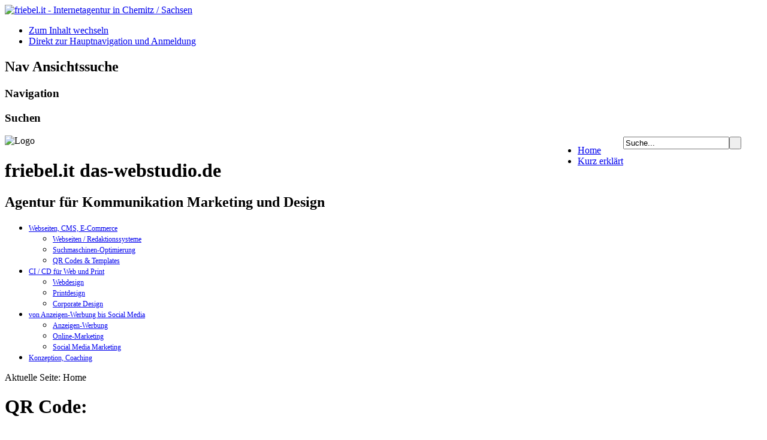

--- FILE ---
content_type: text/html; charset=utf-8
request_url: https://das-webstudio.de/component/tortags/tag/QR_Code?Itemid=141
body_size: 3834
content:
<!DOCTYPE html PUBLIC "-//W3C//DTD XHTML 1.0 Transitional//EN" "http://www.w3.org/TR/xhtml1/DTD/xhtml1-transitional.dtd">
<html xmlns="http://www.w3.org/1999/xhtml" xml:lang="de-de" lang="de-de" dir="ltr" >
<head>
	  <base href="https://das-webstudio.de/component/tortags/tag/QR_Code" />
  <meta http-equiv="content-type" content="text/html; charset=utf-8" />
  <meta name="keywords" content="QR Code" />
  <meta name="description" content="QR Code" />
  <meta name="generator" content="Joomla! - Open Source Content Management" />
  <title>friebel.it das-webstudio.de Internetagentur in Chemnitz / Sachsen - QR Code</title>
  <link href="/templates/friebel.it/favicon.ico" rel="shortcut icon" type="image/vnd.microsoft.icon" />
  <link rel="stylesheet" href="https://das-webstudio.de/components/com_tortags/assets/style.css" type="text/css" />
  <link rel="stylesheet" href="https://das-webstudio.de/components/com_tortags/assets/css/basic.css" type="text/css" />
  <link rel="stylesheet" href="https://das-webstudio.de/modules/mod_tortags_often_clouds/tmpl/style.css" type="text/css" />
  <link rel="stylesheet" href="/modules/mod_ariextmenu/mod_ariextmenu/js/css/menu.min.css" type="text/css" />
  <link rel="stylesheet" href="/modules/mod_ariextmenu/mod_ariextmenu/js/css/menu.fix.css" type="text/css" />
  <style type="text/css">
UL#ariext96 LI A{font-size:12px;font-weight:normal;text-transform:none;text-align:left;}
  </style>
  <script src="/media/system/js/mootools-core.js" type="text/javascript"></script>
  <script src="/media/system/js/core.js" type="text/javascript"></script>
  <script src="/media/system/js/mootools-more.js" type="text/javascript"></script>
  <script src="/modules/mod_ariextmenu/mod_ariextmenu/js/ext-core.js" type="text/javascript"></script>
  <script src="/modules/mod_ariextmenu/mod_ariextmenu/js/menu.min.js" type="text/javascript"></script>
  <script type="text/javascript">
window.addEvent('domready', function() {
			$$('.hasTip').each(function(el) {
				var title = el.get('title');
				if (title) {
					var parts = title.split('::', 2);
					el.store('tip:title', parts[0]);
					el.store('tip:text', parts[1]);
				}
			});
			var JTooltips = new Tips($$('.hasTip'), { maxTitleChars: 50, fixed: false});
		});(function() { var _menuInit = function() { new Ext.ux.Menu("ariext96", {"transitionDuration":0.2}); Ext.get("ariext96").select(".ux-menu-sub").removeClass("ux-menu-init-hidden"); }; if (!Ext.isIE || typeof(MooTools) == "undefined" || typeof(MooTools.More) == "undefined") Ext.onReady(_menuInit); else window.addEvent("domready", _menuInit); })();
  </script>
  <!--[if IE]><link rel="stylesheet" type="text/css" href="/modules/mod_ariextmenu/mod_ariextmenu/js/css/menu.ie.min.css" /><![endif]-->
  <!--[if lt IE 8]><script type="text/javascript" src="/modules/mod_ariextmenu/mod_ariextmenu/js/fix.js"></script><![endif]-->

	<link rel="stylesheet" href="/templates/system/css/system.css" type="text/css" />
	<link rel="stylesheet" href="/templates/friebel.it/css/position.css" type="text/css" media="screen,projection" />
	<link rel="stylesheet" href="/templates/friebel.it/css/layout.css" type="text/css" media="screen,projection" />
	<link rel="stylesheet" href="/templates/friebel.it/css/print.css" type="text/css" media="Print" />
	<link rel="stylesheet" href="/templates/friebel.it/css/beez5.css" type="text/css" />
	<link rel="stylesheet" href="/templates/friebel.it/css/friebel.it.css" type="text/css" />
		<link rel="stylesheet" href="/templates/friebel.it/css/general.css" type="text/css" />
				<!--[if lte IE 6]>
			<link href="/templates/friebel.it/css/ieonly.css" rel="stylesheet" type="text/css" />
		<![endif]-->
		<!--[if IE 7]>
			<link href="/templates/friebel.it/css/ie7only.css" rel="stylesheet" type="text/css" />
		<![endif]-->
		<script type="text/javascript" src="/templates/friebel.it/javascript/hide.js"></script>

		<script type="text/javascript">
			var big ='72%';
			var small='53%';
			var altopen='ist ge&ouml;ffnet';
			var altclose='ist geschlossen';
			var bildauf='/templates/friebel.it/images/plus.png';
			var bildzu='/templates/friebel.it/images/minus.png';
			var rightopen='Info &ouml;ffnen';
			var rightclose='Info schlie&szlig;en';
			var fontSizeTitle='Schriftgr&ouml;&szlig;e';
            var bigger='Gr&ouml;&szlig;er';
            var reset='Reset';
            var smaller='Kleiner';
            var biggerTitle='Vergr&ouml;&szlig;ern';
            var resetTitle='Stil auf Standard zur&uuml;cksetzen';
            var smallerTitle='Verkleinern';
		</script>

</head>
<body>
<div id="viewport">
	<div id="logo">
	<a href="http://www.das-webstudio.de/">
		<img src="/images/das-webstudio/logo.png" title="friebel.it das-webstudio.de | Agentur für Kommunikation, Marketing &amp; Design "  alt="friebel.it - Internetagentur in Chemitz / Sachsen" />
	</a>
	</div>
	<div id="all">
		<div id="back">
					<div id="header">
								<ul class="skiplinks">
					<li><a href="#main" class="u2">Zum Inhalt wechseln</a></li>
					<li><a href="#nav" class="u2">Direkt zur Hauptnavigation und Anmeldung</a></li>
									</ul>
				<h2 class="unseen">Nav Ansichtssuche</h2>
				<h3 class="unseen">Navigation</h3>
				<div id="line">
					<h3 class="unseen">Suchen</h3>
				<div style="float: right;">
					<div style="float:left; ">
<ul class="menu">
<li class="item-112 current"><a href="/" >Home</a></li><li class="item-123"><a href="/kurz-erklaert" >Kurz erklärt</a></li></ul>
</div>
					<div style="float: right; margin-top:2px; margin-right:35px"><form action="/component/tortags/" method="post" class="inline">
	<div class="search">
		<input name="searchword" id="mod-search-searchword" maxlength="20" class="inputbox" type="text" size="20" value="Suche..."  onblur="if (this.value=='') this.value='Suche...';" onfocus="if (this.value=='Suche...') this.value='';" /><input type="submit" value="&nbsp;" class="button" onclick="this.form.searchword.focus();"/>	<input type="hidden" name="task" value="search" />
	<input type="hidden" name="option" value="com_search" />
	<input type="hidden" name="Itemid" value="141" />
	</div>
</form>
</div>
				</div>
				<div class="clear"></div>
				</div>
				<div id="header-image">
					
											<img src="/templates/friebel.it/images/header_image_01.jpg"  alt="Logo" />
									</div>
							</div>
						<div id="headlines">

<div class="custom"  >
	<h1><span class="lightgrey">friebel.it das-</span>webstudio.de</h1>
<h2>Agentur für Kommunikation Marketing und Design</h2></div>
</div>
			<div>
<div id="ariext96_container" class="ux-menu-container ux-menu-clearfix">

	<ul id="ariext96" class="ux-menu ux-menu-horizontal">
					<li class="ux-menu-item-main ux-menu-item-level-0 ux-menu-item-parent ux-menu-item133 ux-menu-item-parent-pos0">
				<a href="javascript:void(0);" class=" ux-menu-link-level-0 ux-menu-link-first ux-menu-link-parent" title="">
					Webseiten, CMS, E-Commerce										<span class="ux-menu-arrow"></span>
									</a>
			
	<ul class="ux-menu-sub ux-menu-init-hidden">
					<li class=" ux-menu-item-level-1 ux-menu-item137">
				<a href="/internetmarketing/webseiten-redaktionssysteme" class=" ux-menu-link-level-1" title="">
					Webseiten / Redaktionssysteme									</a>
						</li>
					<li class=" ux-menu-item-level-1 ux-menu-item138">
				<a href="/internetmarketing/suchmaschinen-optimierung" class=" ux-menu-link-level-1" title="">
					Suchmaschinen-Optimierung									</a>
						</li>
					<li class=" ux-menu-item-level-1 ux-menu-item139">
				<a href="/internetmarketing/qr-codes-templates" class=" ux-menu-link-level-1" title="">
					QR Codes & Templates									</a>
						</li>
			</ul>
			</li>
					<li class="ux-menu-item-main ux-menu-item-level-0 ux-menu-item-parent ux-menu-item134 ux-menu-item-parent-pos1">
				<a href="javascript:void(0);" class=" ux-menu-link-level-0 ux-menu-link-parent" title="">
					CI / CD für Web und Print										<span class="ux-menu-arrow"></span>
									</a>
			
	<ul class="ux-menu-sub ux-menu-init-hidden">
					<li class=" ux-menu-item-level-1 ux-menu-item140">
				<a href="/cd-web-und-grafikdesign/webdesign" class=" ux-menu-link-level-1" title="">
					Webdesign									</a>
						</li>
					<li class=" ux-menu-item-level-1 ux-menu-item141">
				<a href="/cd-web-und-grafikdesign/printdesign" class=" ux-menu-link-level-1" title="">
					Printdesign									</a>
						</li>
					<li class=" ux-menu-item-level-1 ux-menu-item142">
				<a href="/cd-web-und-grafikdesign/corporate-design" class=" ux-menu-link-level-1" title="">
					Corporate Design									</a>
						</li>
			</ul>
			</li>
					<li class="ux-menu-item-main ux-menu-item-level-0 ux-menu-item-parent ux-menu-item135 ux-menu-item-parent-pos2">
				<a href="javascript:void(0);" class=" ux-menu-link-level-0 ux-menu-link-parent" title="">
					von Anzeigen-Werbung bis Social Media										<span class="ux-menu-arrow"></span>
									</a>
			
	<ul class="ux-menu-sub ux-menu-init-hidden">
					<li class=" ux-menu-item-level-1 ux-menu-item143">
				<a href="/werbe-und-marketingkonzepte/anzeigen-werbung" class=" ux-menu-link-level-1" title="">
					Anzeigen-Werbung									</a>
						</li>
					<li class=" ux-menu-item-level-1 ux-menu-item144">
				<a href="/werbe-und-marketingkonzepte/suchmaschinen-marketing-online-marketing" class=" ux-menu-link-level-1" title="">
					Online-Marketing									</a>
						</li>
					<li class=" ux-menu-item-level-1 ux-menu-item145">
				<a href="/werbe-und-marketingkonzepte/social-media-marketing" class=" ux-menu-link-level-1" title="">
					Social Media Marketing									</a>
						</li>
			</ul>
			</li>
					<li class="ux-menu-item-main ux-menu-item-level-0 ux-menu-item136 ux-menu-item-parent-pos3">
				<a href="/beratung-konzeption-coaching" class=" ux-menu-link-level-0 ux-menu-link-last" title="">
					Konzeption, Coaching									</a>
						</li>
			</ul>
</div></div>
			<div class="clear"></div>
			<div id="contentarea">
				<div id="breadcrumbs">
					
<div class="breadcrumbs">
<span class="showHere">Aktuelle Seite: </span><span>Home</span></div>

				</div>
								<div id="wrapper2" >
					<div id="main">
													
<div id="system-message-container">
</div>
							<div class="tortags-search-results">
<h1>QR Code:</h1>		<div class="tortags-result-box">
			<div class="tortags-result-box-title">
				<div class="tortags-result-title">
					1. 											<a href="/internetmarketing/qr-codes-templates" target="_blank">
							QR Codes &amp; Templates						
						</a>
									</div>
								<div class="tortags-info">
					Erstellt am 28. September 2012				</div>
							</div>
			<!-- only for intro content image -->
								<!-- -->
			<div class="tortags-result-text">
				Zu unseren wichtigsten Aufgaben als Werbestudio gehört es, unseren Kunden zu mehr Response zu verhelfen. Im Vordergrund stehen Webpräsenzen, Design, Programmierung und Texterstellung. Doch außergewöhnlichen&#160;...<div class="tortags-tags"><div class="tt-tags"><div class="tt_button"><div class="tt_end"><div style="float:left"><a class="tt_link" href="/component/tortags/tag/Barcode?Itemid=141" title="Barcode"><span class="tt_img">&nbsp;</span>Barcode</a></div></div></div><div class="tt_button"><div class="tt_end"><div style="float:left"><a class="tt_link" href="/component/tortags/tag/Design?Itemid=141" title="Design"><span class="tt_img">&nbsp;</span>Design</a></div></div></div><div class="tt_button"><div class="tt_end"><div style="float:left"><a class="tt_link" href="/component/tortags/tag/Programmierung?Itemid=141" title="Programmierung"><span class="tt_img">&nbsp;</span>Programmierung</a></div></div></div><div class="tt_button"><div class="tt_end"><div style="float:left"><a class="tt_link" href="/component/tortags/tag/QR_Code?Itemid=141" title="QR Code"><span class="tt_img">&nbsp;</span>QR Code</a></div></div></div><div class="tt_button"><div class="tt_end"><div style="float:left"><a class="tt_link" href="/component/tortags/tag/Response?Itemid=141" title="Response"><span class="tt_img">&nbsp;</span>Response</a></div></div></div><div class="tt_button"><div class="tt_end"><div style="float:left"><a class="tt_link" href="/component/tortags/tag/Templates?Itemid=141" title="Templates"><span class="tt_img">&nbsp;</span>Templates</a></div></div></div><div class="tt_button"><div class="tt_end"><div style="float:left"><a class="tt_link" href="/component/tortags/tag/Text?Itemid=141" title="Text"><span class="tt_img">&nbsp;</span>Text</a></div></div></div><div class="tt_button"><div class="tt_end"><div style="float:left"><a class="tt_link" href="/component/tortags/tag/vCard?Itemid=141" title="vCard"><span class="tt_img">&nbsp;</span>vCard</a></div></div></div><div class="tt_button"><div class="tt_end"><div style="float:left"><a class="tt_link" href="/component/tortags/tag/Visitenkarte?Itemid=141" title="Visitenkarte"><span class="tt_img">&nbsp;</span>Visitenkarte</a></div></div></div><div class="tt_button"><div class="tt_end"><div style="float:left"><a class="tt_link" href="/component/tortags/tag/Webpräsenz?Itemid=141" title="Webpräsenz"><span class="tt_img">&nbsp;</span>Webpräsenz</a></div></div></div><div class="tt_button"><div class="tt_end"><div style="float:left"><a class="tt_link" href="/component/tortags/tag/Website?Itemid=141" title="Website"><span class="tt_img">&nbsp;</span>Website</a></div></div></div><div class="tt_button"><div class="tt_end"><div style="float:left"><a class="tt_link" href="/component/tortags/tag/Werbeträger?Itemid=141" title="Werbeträger"><span class="tt_img">&nbsp;</span>Werbeträger</a></div></div></div></div></div>			</div>
		</div>	
	</div>

<div class="pagination">
	</div>
												</div>
				</div>
																<div class="left leftbigger" id="nav" >
										<div class="moduletable">
 <div class="tortags" id="tortags-mod">
	<a class='tag3' href="/component/tortags/tag/SEO?Itemid=141">SEO</a> 	<a class='tag1' href="/component/tortags/tag/Online-Shop?Itemid=141">Online-Shop</a> 	<a class='tag2' href="/component/tortags/tag/Facebook?Itemid=141">Facebook</a> 	<a class='tag2' href="/component/tortags/tag/Web?Itemid=141">Web</a> 	<a class='tag1' href="/component/tortags/tag/Außendarstellung?Itemid=141">Außendarstellung</a> 	<a class='tag2' href="/component/tortags/tag/Referenz?Itemid=141">Referenz</a> 	<a class='tag1' href="/component/tortags/tag/Medien?Itemid=141">Medien</a> 	<a class='tag2' href="/component/tortags/tag/KMU?Itemid=141">KMU</a> 	<a class='tag3' href="/component/tortags/tag/Content?Itemid=141">Content</a> 	<a class='tag2' href="/component/tortags/tag/Print?Itemid=141">Print</a> 	<a class='tag1' href="/component/tortags/tag/Suchergebnis?Itemid=141">Suchergebnis</a> 	<a class='tag2' href="/component/tortags/tag/YouTube?Itemid=141">YouTube</a> 	<a class='tag1' href="/component/tortags/tag/Server?Itemid=141">Server</a> 	<a class='tag1' href="/component/tortags/tag/Kampagne?Itemid=141">Kampagne</a> 	<a class='tag1' href="/component/tortags/tag/OffPage?Itemid=141">OffPage</a> 	<a class='tag1' href="/component/tortags/tag/E-Commerce?Itemid=141">E-Commerce</a> 	<a class='tag1' href="/component/tortags/tag/Typografie?Itemid=141">Typografie</a> 	<a class='tag1' href="/component/tortags/tag/QR_Code?Itemid=141">QR Code</a> 	<a class='tag1' href="/component/tortags/tag/Prospekt?Itemid=141">Prospekt</a> 	<a class='tag9' href="/component/tortags/tag/Marketing?Itemid=141">Marketing</a> </div>
</div>

						
						
									</div>
											<div class="wrap"></div>
			</div>
		</div>
	</div>
</div>
	<div id="footer-outer">
					<div id="footer-inner">
				<div id="bottom">
										<div class="box box1"> <div class="moduletable">
 

<div class="custom"  >
	<h4><span class="lightgrey">friebel.it das-</span>webstudio.de<br /><span class="lightgrey" style="font-size: 90%;">Agentur für Kommunikation Marketing und Design</span>
</h4>
<p>Ammernstraße 31<br /> 09114 Chemnitz (Sachsen)</p>
<h6>Kontakt:</h6>
<p>Fon: 0371 /4586466<br />Fax: 0371 /2335691<br />E-Mail: <span id="cloak55005">Diese E-Mail-Adresse ist vor Spambots geschützt! Zur Anzeige muss JavaScript eingeschaltet sein!</span><script type='text/javascript'>
 //<!--
 document.getElementById('cloak55005').innerHTML = '';
 var prefix = '&#109;a' + 'i&#108;' + '&#116;o';
 var path = 'hr' + 'ef' + '=';
 var addy55005 = '&#105;nf&#111;' + '&#64;';
 addy55005 = addy55005 + 'd&#97;s-w&#101;bst&#117;d&#105;&#111;' + '&#46;' + 'd&#101;';
 var addy_text55005 = '&#105;nf&#111;' + '&#64;' + 'd&#97;s-w&#101;bst&#117;d&#105;&#111;' + '&#46;' + 'd&#101;';
 document.getElementById('cloak55005').innerHTML += '<a ' + path + '\'' + prefix + ':' + addy55005 + '\'>'+addy_text55005+'<\/a>';
 //-->
 </script>
</p></div>
</div>
</div>
											 										<div class="box box3"> <div class="moduletable">
 

<div class="custom"  >
	<h4>Kontaktdaten <span class="lightgrey">(vCard):</span></h4>
<p><img src="/images/das-webstudio/vcard_friebel.it.png" alt="vCard friebel.it das-webstudio.de" title="vCard friebel.it das-webstudio.de" border="0" /><br /><a class="small" href="/internetmarketing/qr-codes-templates">QR-Code?</a></p></div>
</div>
</div>
									</div>
			</div>
				<div id="footer-sub">
						<div id="footer">
							<div style="float:right; padding:0; margin:0">
<ul class="menu">
<li class="item-148"><a href="/datenschutz" >Datenschutz</a></li><li class="item-149"><a href="/impressum" >Impressum</a></li></ul>
</div>
				<div style="float:right; font-size:100%; padding: 0 6px 0 0; margin:0 "><p>Alle Rechte vorbehalten &copy; friebel.it</p></div>
						</div>
					</div>
	</div>

</body>
</html>